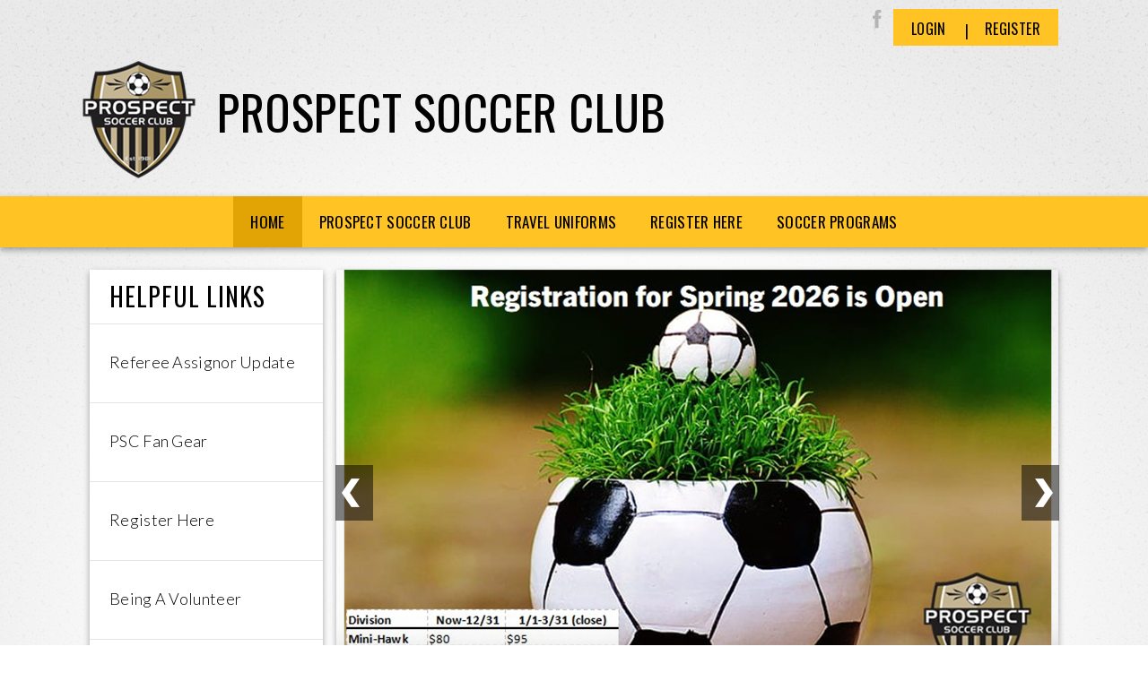

--- FILE ---
content_type: text/css
request_url: https://dt5602vnjxv0c.cloudfront.net/portals/_default/skins/apollo-ii/css/light-gold.css?cdv=297
body_size: 2876
content:
@charset "UTF-8";
@import url("https://fonts.googleapis.com/css?family=Lato:400,700,900");
.AlertText a, .AlertText a:link, .AlertText a:visited {
  color: #fbaf00;
}

.AlertText a:hover, .AlertText a:focus, .AlertText a:active {
  color: #ebeaea;
}

/* Skin Area CSS */
/********************************************************************/
a, a:visited {
  color: #ffc324;
}

a:hover {
  color: #222;
}

.TeamPage_newsHolder a, .TeamPage_newsHolder a:link, .TeamPage_newsHolder a:visited,
.TeamPage_gridColumn a,
.TeamPage_gridColumn a:link,
.TeamPage_gridColumn a:visited,
.skInner .ModLinksC a,
.skInner .ModLinksC a:link,
.skInner .ModLinksC a:visited,
.skInner .ModDNNHTMLC a,
.skInner .ModDNNHTMLC a:link,
.skInner .ModDNNHTMLC a:visited {
  color: #EBA000;
}

.TeamPage_newsHolder a:hover, .TeamPage_newsHolder a:focus, .TeamPage_newsHolder a:active,
.TeamPage_gridColumn a:hover,
.TeamPage_gridColumn a:focus,
.TeamPage_gridColumn a:active,
.skInner .ModLinksC a:hover,
.skInner .ModLinksC a:focus,
.skInner .ModLinksC a:active,
.skInner .ModDNNHTMLC a:hover,
.skInner .ModDNNHTMLC a:focus,
.skInner .ModDNNHTMLC a:active {
  color: #222;
}

.skArea {
  background: #ffc324 url(../images/light-area.jpg) no-repeat center center;
  background-size: cover;
}

.skAreatrabg {
  background: url(../images/light-area-tra.png) no-repeat top center;
}

/* Top Bar CSS */
/*******************************************************************/
.skTopBar li a:hover img {
  filter: drop-shadow(0px 0 8px #ffc324);
}

.skAction a.goog-te-menu-value,
.skAction a.translate,
.skAction a.link {
  background-image: url(../images/dark_light_spirt-flickr.png);
}

.skAction a.goog-te-menu-value:link, .skAction a.goog-te-menu-value:visited,
.skAction a.translate:link,
.skAction a.translate:visited,
.skAction a.link:link,
.skAction a.link:visited {
  background-image: url(../images/dark_light_spirt-flickr.png);
}

.skAction a.goog-te-menu-value.skLinkedIn,
.skAction a.translate.skLinkedIn,
.skAction a.link.skLinkedIn {
  background-image: none;
}

.skAction a.goog-te-menu-value.skLinkedIn svg,
.skAction a.translate.skLinkedIn svg,
.skAction a.link.skLinkedIn svg {
  fill: #b4b4b4;
}

.skAction a.goog-te-menu-value.skLinkedIn:hover svg, .skAction a.goog-te-menu-value.skLinkedIn:focus svg, .skAction a.goog-te-menu-value.skLinkedIn:active svg,
.skAction a.translate.skLinkedIn:hover svg,
.skAction a.translate.skLinkedIn:focus svg,
.skAction a.translate.skLinkedIn:active svg,
.skAction a.link.skLinkedIn:hover svg,
.skAction a.link.skLinkedIn:focus svg,
.skAction a.link.skLinkedIn:active svg {
  fill: #ffc324;
}

.skAction .skLogin {
  background: #ffc324;
  color: #000;
}

.skAction .skLogin a.skBtn {
  color: #000;
}

.skAction .skLogin a.skBtn:hover, .skAction .skLogin a.skBtn:focus {
  color: #e1a404;
}

@media screen and (max-width: 768px) {
  .skAction .skLogin a.skBtn {
    background: #ffc324;
  }
}

.skBtn.register:before {
  color: black;
}

.skSocial a.goog-te-menu-value {
  background-position: -135px -513px;
}

.skSocial a.goog-te-menu-value:hover, .skSocial a.goog-te-menu-value:focus, .skSocial a.goog-te-menu-value:active {
  background-position: -135px -135px;
}

.skSocial a.skFlickr {
  background-position: -6px -513px;
}

.skSocial a.skFlickr:hover, .skSocial a.skFlickr:focus {
  background-position: -6px -135px;
}

.skSocial a.skTwitter {
  background-position: -48px -513px;
}

.skSocial a.skTwitter:hover, .skSocial a.skTwitter:focus {
  background-position: -48px -134px;
}

.skSocial a.skFacebook {
  background-position: -28px -513px;
}

.skSocial a.skFacebook:hover, .skSocial a.skFacebook:focus {
  background-position: -28px -135px;
}

.skSocial a.skInstagram {
  background-position: -79px -513px;
}

.skSocial a.skInstagram:hover, .skSocial a.skInstagram:focus {
  background-position: -79px -135px;
}

.skSocial a.skYoutube {
  background-position: -105px -513px;
}

.skSocial a.skYoutube:hover, .skSocial a.skYoutube:focus {
  background-position: -105px -135px;
}

.skHeader .skLogo a img:hover {
  filter: drop-shadow(3px 0 8px #ffc324);
}

.skHeader h1.skBanner {
  color: #010101;
}

/* Navigation CSS */
/*******************************************************************/
.skNav {
  background: #ffc324;
}

.skNav #dnnStandardMenu .root .m {
  background: #e1a404;
}

.skNav #dnnStandardMenu .root .txt {
  color: #000;
}

.skNav #dnnStandardMenu .root .txt:hover {
  background: #e1a404;
  color: #000;
}

.skNav #dnnStandardMenu .root.sel .txt, .skNav #dnnStandardMenu .root.exp .txt {
  background: #e1a404;
  color: #000;
}

.skNav #dnnStandardMenu .root .mi1 .txt,
.skNav #dnnStandardMenu .root .mi2 .txt {
  color: #000;
}

.skNav #dnnStandardMenu .root .mi1 .txt:hover, .skNav #dnnStandardMenu .root .mi1 .txt:focus, .skNav #dnnStandardMenu .root .mi1 .txt:active,
.skNav #dnnStandardMenu .root .mi2 .txt:hover,
.skNav #dnnStandardMenu .root .mi2 .txt:focus,
.skNav #dnnStandardMenu .root .mi2 .txt:active {
  color: #fff;
}

.skNav #dnnStandardMenu .root .mi2 .txt {
  color: #3c3c3c;
}

.skNav #dnnStandardMenu .root .mi2 .txt:hover {
  color: #fff;
}

.skNav #dnnStandardMenu .root .m .haschild.sel .icn,
.skNav #dnnStandardMenu .root .m .haschild.exp > .txt .icn {
  background-image: url(../images/hover-nav-arrow.png);
}

.skNav #dnnStandardMenu .dropdown {
  background: #e1a404;
}

.skNav #dnnStandardMenu .col:after {
  background: rgba(255, 255, 255, 0.3);
}

.skLinks {
  background-color: #fff;
}

.skLinks .skHead {
  color: #000;
}

.skLinks a.skLink {
  color: #000;
  border-top: 1px solid rgba(0, 0, 0, 0.1);
}

.skLinks a.skLink:hover {
  background: #ffc324;
  color: #000;
}

/* Slider CSS */
/*******************************************************************/
#slider805500 a.skPrevLinks,
#slider805500 a.skNextLinks {
  background-image: url(../images/dark_light_spirt-flickr.png);
}

#slider805500 a.skNextLinks {
  background-position: -238px 0px;
}

#slider805500 .skNextBtn:hover {
  background-color: rgba(255, 255, 255, 0.5);
}

#slider805500 .skNextBtn:hover a.skNextLinks {
  background-position: -238px -160px;
}

#slider805500 a.skPrevLinks {
  background-position: -218px 0px;
}

#slider805500 .skPrevBtn:hover {
  background-color: rgba(255, 255, 255, 0.5);
}

#slider805500 .skPrevBtn:hover a.skPrevLinks {
  background-position: -218px -160px;
}

#slider805500 .skPager a span {
  background: #ffc324;
}

#slider805500 .skImg {
  height: 500px;
}

#slider805500 .skReadMore:hover, #slider805500 .skReadMore:focus {
  color: #ffc324;
  background: #fff;
}

/*Tab CSS */
/********************************************************************/
.skSection ::-webkit-scrollbar-thumb {
  background-color: #fff;
}

.skSection .skColumn {
  -webkit-filter: drop-shadow(0 3px 7px rgba(0, 0, 0, 0.35));
  filter: drop-shadow(0 3px 7px rgba(0, 0, 0, 0.35));
}

.skSection .skColumnContent {
  background: #ffc324;
}

.skSection .skColumnContent:after {
  -webkit-box-shadow: inset 0px -73px 88px -10px rgba(255, 195, 36, 0.85);
  box-shadow: inset 0px -73px 88px -10px rgba(255, 195, 36, 0.85);
}

.skSection .skColumnContent .skHead {
  color: #000;
}

@media screen and (max-width: 768px) {
  .skSection .skColumnContent {
    background: #b3b3b3;
  }
  .skSection .skColumnContent.expanded {
    background: #ffc324;
  }
}

.skNews li.skItem {
  border-bottom: 1px solid rgba(176, 152, 88, 0.5);
}

.skNews .skSummary {
  color: #161616;
}

.skNews .skSummary a {
  color: #fff;
}

.skNews .skDate {
  color: #525252;
}

.skNews a.skLink {
  color: #000000;
}

.skNews a.skLink:hover, .skNews a.skLink:focus {
  color: #ffffff;
}

ul.skField .skDate {
  color: #525252;
}

ul.skField p.skName {
  color: #000000;
}

ul.skField li.skItem {
  border-bottom: 1px solid rgba(176, 152, 88, 0.5);
}

ul.skField li.skItem span.skCurrent {
  color: #161616;
}

ul.skField .skPartial::after {
  content: "Partial";
  color: #ffff00;
}

ul.skField .skOpen::after {
  content: "Open";
  color: #108c43;
}

ul.skField .skClose::after {
  content: "Closed";
  color: #e8161e;
}

@media screen and (max-width: 768px) {
  .skSection .skSocial {
    background: #8b8b8b;
  }
  .skSection .skSocial.expanded {
    background: #ffc324;
  }
}

.skSocialTab li a.skHead {
  background: #ffc324;
  color: #000;
}

.skSocialTab li a.skHead:not(.active) {
  background: #b4b4b4;
  color: #fff;
}

.skSocialTab li a.skHead:not(.active):hover {
  background: #000;
  color: #fff;
}

ul.tweet_list li {
  border-bottom: 1px solid rgba(176, 152, 88, 0.5);
}

ul.tweet_list li:before {
  background-image: url(../images/dark_light_spirt-flickr.png);
  background-position: -183px -30px;
}

ul.tweet_list li a.tweet_screen_name {
  color: #000;
}

ul.tweet_list li a.tweet_screen_name:hover, ul.tweet_list li a.tweet_screen_name:focus {
  color: #fff;
}

ul.tweet_list li .tweet_text {
  color: #161616;
}

ul.tweet_list li .tweet_text a {
  color: #161616;
  text-decoration: underline;
}

ul.tweet_list li .tweet_text a:hover {
  color: #fff;
}

ul.tweet_list li .tweet_time {
  color: #525252;
}

.skEventMonth,
.skEventDay {
  color: rgba(223, 105, 0, 0.55);
}

.skEventTime {
  color: #525252;
}

.skEeventWrapper .skEventItem {
  border-bottom: 1px solid rgba(176, 152, 88, 0.5);
}

.skEventHead .skEventLink {
  color: #000;
}

.skEventHead a.skEventLink:hover {
  color: #fff;
}

.skEventDetail .location {
  color: #525252;
}

/* Sponsor CSS */
/********************************************************************/
.skSponsor {
  background: #fff;
}

a.skSpnLink:hover {
  filter: drop-shadow(0px 0px 20px rgba(255, 195, 36, 0.7));
  -webkit-filter: drop-shadow(0px 0px 20px rgba(255, 195, 36, 0.7));
}

.skSpnPVLinks,
.skSpnNTLinks {
  background-image: url(../images/dark_light_spirt-flickr.png);
}

.skSpnPVLinks {
  background-position: -258px -295px;
}

.skSpnPVLinks:hover {
  background-position: -258px -1003px;
}

.skSpnNTLinks {
  background-position: -295px -295px;
}

.skSpnNTLinks:hover {
  background-position: -295px -1003px;
}

/* Footer CSS */
/********************************************************************/
.skFooter {
  background: #ffc324;
}

.skFooter .skHead {
  color: #000;
}

.skFooter .ftContent {
  border-top: 3px solid #000;
}

.skFooter .skClubAddress {
  color: #525252;
}

.skFooter a.skClubPhone {
  color: #525252;
}

.skFooter a.skClubPhone:hover, .skFooter a.skClubPhone:focus {
  color: #000;
}

.skFooter a.skClubEmail {
  color: #525252;
}

.skFooter a.skClubEmail:hover, .skFooter a.skClubEmail:focus {
  color: #000;
}

.skFooter .skSiteLink .skHead {
  color: #000;
}

.skFooter .skSiteLink li.skSiteItem:before {
  content: "› ";
  color: #525252;
}

.skFooter .skSiteLink li.skSiteItem a.skSiteItemLink {
  color: #525252;
}

.skFooter .skSiteLink li.skSiteItem:hover:before,
.skFooter .skSiteLink li.skSiteItem:hover a.skSiteItemLink {
  color: #000;
}

.skBottomBar {
  background: #e1a404;
}

.skBottomBar .skInfo {
  color: #000;
}

.skBottomBar .skInfo .SkinObject {
  color: #000;
}

.skBottomBar .skInfo .SkinObject:hover {
  color: #525252;
}

.skBottomBar .skInfo span.SkinObject:hover {
  color: #000;
}

.skBottomBar .skInfo .skHiddenLogin {
  color: transparent;
}

.skBottomBar .skInfo .skHiddenLogin:hover {
  color: #000;
}

.sWebTheme_ActionsArea a.sWebTheme_ActionsLinks:active span, .sWebTheme_ActionsArea a.sWebTheme_ActionsLinks:hover span, .sWebTheme_ActionsArea a.sWebTheme_ActionsLinks:focus span {
  background-color: #ffc324;
  color: #000;
}

.sWebTheme_ActionsArea a.sWebTheme_showSettings:active, .sWebTheme_ActionsArea a.sWebTheme_showSettings:hover, .sWebTheme_ActionsArea a.sWebTheme_showSettings:focus {
  background-color: #ffc324;
  color: #000;
}

/*Inner pages*/
/********************************************************************/
.skArea.skInner {
  background: #eaeaea url(../images/light-area.jpg) repeat-y top center;
}

.skInner .default-header {
  background: #ffc324;
}

.skInner h2.default-head span {
  color: #000;
}

.skInner .default-content {
  background: #fff;
}

@media screen and (max-width: 768px) {
  .skArea,
  .skArea.skInner {
    background: #ffc324 url(../images/light-area-mobile.jpg) no-repeat center center;
    background-size: cover;
  }
  h1.skBanner {
    color: #000;
  }
  .skSocial a.goog-te-menu-value {
    background-position: -116px -540px;
  }
  .skSocial a.skFlickr {
    background-position: -6px -540px;
  }
  .skSocial a.skTwitter {
    background-position: -48px -540px;
  }
  .skSocial a.skFacebook {
    background-position: -28px -540px;
  }
  .skSocial a.skInstagram {
    background-position: -79px -540px;
  }
  .skSocial a.skYoutube {
    background-position: -105px -540px;
  }
  #slider805500 li.skItem img {
    width: 100%;
    height: auto;
  }
  #slider805500 .skCaption {
    background: transparent;
  }
  #slider805500 .skCaption .skTitle {
    color: #000;
  }
  #slider805500 .skPager a span {
    background: #ffc324;
  }
  #slider805500 .skPager a:hover span, #slider805500 .skPager a:focus span {
    background: #ffc324;
  }
  #slider805500 .skPager a.selected span {
    background: #b3b3b3;
  }
  .skSection .skColumn {
    background-color: #b3b3b3;
  }
  .skBottomBar {
    padding: 0px;
    background: transparent;
  }
  .skBottomBar .skInfo {
    padding: 32px 35px;
    margin: 0px;
    background: #e1a404;
  }
  .skBottomBar .skInfo .skLeftInfo,
  .skBottomBar .skInfo .skRightInfo {
    padding: 5px 0;
  }
  .skBottomBar .skWidth {
    padding: 0px;
  }
  .skFooter a.skClubPhone,
  .skFooter a.skClubEmail {
    color: #000;
  }
  .skFooter a.skClubPhone:hover,
  .skFooter a.skClubEmail:hover {
    color: #fff;
  }
  .skNews .readmore a:hover {
    color: #000;
  }
}

/****************************************************/
/* Stylesheet for apollo                    */
/****************************************************/
.apollo #mobNav.gold .navBar {
  background: #ffc324;
  border-bottom: 1px solid #fff;
}

.apollo #mobNav.gold .navDropDown {
  background: #ffc324;
}

.apollo #mobNav.gold .navExpand .navIcon {
  fill: #fff;
}

.apollo #mobNav.gold .navTabs .activeTab {
  border-bottom-color: transparent !important;
}

.apollo #mobNav.gold .navLogo a, .apollo #mobNav.gold .navLogo a:link, .apollo #mobNav.gold .navLogo a:visited {
  font-family: "Lato", Arial, Helvetica, sans-serif;
  font-size: 18px;
  font-weight: 700;
  color: #fff;
}

.apollo #mobNav.gold .navTitle {
  font-family: "Lato", Arial, Helvetica, sans-serif;
  font-size: 18px;
  font-weight: 700;
  color: #fff;
}

.apollo #mobNav.gold .navLink, .apollo #mobNav.gold .navLink:link, .apollo #mobNav.gold .navLink:visited {
  font-family: "Lato", Arial, Helvetica, sans-serif;
  font-size: 18px;
  line-height: 26px;
  font-weight: 700;
  color: #fff;
  letter-spacing: 0.5px;
}

@media (max-width: 340px) {
  .apollo #mobNav.gold .navLink, .apollo #mobNav.gold .navLink:link, .apollo #mobNav.gold .navLink:visited {
    font-size: 15px;
  }
}

.apollo #mobNav.gold .navLink.navLinkSelected {
  font-weight: 900;
}

.apollo #mobNav.gold .navChild {
  background: #fff;
}

.apollo #mobNav.gold .navChild .navLink, .apollo #mobNav.gold .navChild .navLink:link, .apollo #mobNav.gold .navChild .navLink:visited {
  color: #ffc324;
}

.apollo #mobNav.gold .navChild .navIcon {
  fill: #ffc324;
}

.apollo #mobNav.gold .navChild1 {
  background: #e6e6e6;
}

.apollo #mobNav.gold .navChild1 .navLink, .apollo #mobNav.gold .navChild1 .navLink:link, .apollo #mobNav.gold .navChild1 .navLink:visited {
  color: #f0ae00;
}

.apollo #mobNav.gold .navChild1 .navIcon {
  fill: #f0ae00;
}

.apollo #mobNav.gold .navChild2 {
  background: #cccccc;
}

.apollo #mobNav.gold .navChild2 .navLink, .apollo #mobNav.gold .navChild2 .navLink:link, .apollo #mobNav.gold .navChild2 .navLink:visited {
  color: #8a6400;
}

.apollo #mobNav.gold .navChild2 .navIcon {
  fill: #8a6400;
}

.apollo #mobNav.gold .navFooter .navIcon {
  fill: #fff;
}

.apollo #mobNav.gold .navFooter:after {
  background: #fff;
}
